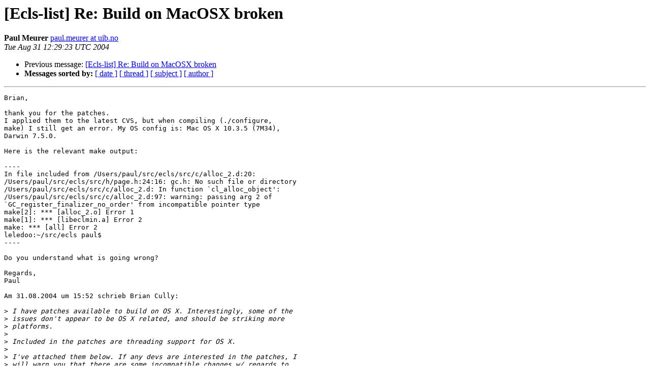

--- FILE ---
content_type: text/html
request_url: https://mailman.common-lisp.net/pipermail/ecl-devel/2004-August/000763.html
body_size: 1625
content:
<!DOCTYPE HTML PUBLIC "-//W3C//DTD HTML 4.01 Transitional//EN">
<HTML>
 <HEAD>
   <TITLE> [Ecls-list] Re: Build on MacOSX broken
   </TITLE>
   <LINK REL="Index" HREF="index.html" >
   <LINK REL="made" HREF="mailto:ecl-devel%40common-lisp.net?Subject=Re%3A%20%5BEcls-list%5D%20Re%3A%20Build%20on%20MacOSX%20broken&In-Reply-To=%3CC6CD639B-FB83-11D8-A31E-000D9337E28E%40uib.no%3E">
   <META NAME="robots" CONTENT="index,nofollow">
   <style type="text/css">
       pre {
           white-space: pre-wrap;       /* css-2.1, curent FF, Opera, Safari */
           }
   </style>
   <META http-equiv="Content-Type" content="text/html; charset=us-ascii">
   <LINK REL="Previous"  HREF="000762.html">
   
 </HEAD>
 <BODY BGCOLOR="#ffffff">
   <H1>[Ecls-list] Re: Build on MacOSX broken</H1>
    <B>Paul Meurer</B> 
    <A HREF="mailto:ecl-devel%40common-lisp.net?Subject=Re%3A%20%5BEcls-list%5D%20Re%3A%20Build%20on%20MacOSX%20broken&In-Reply-To=%3CC6CD639B-FB83-11D8-A31E-000D9337E28E%40uib.no%3E"
       TITLE="[Ecls-list] Re: Build on MacOSX broken">paul.meurer at uib.no
       </A><BR>
    <I>Tue Aug 31 12:29:23 UTC 2004</I>
    <P><UL>
        <LI>Previous message: <A HREF="000762.html">[Ecls-list] Re: Build on MacOSX broken
</A></li>
        
         <LI> <B>Messages sorted by:</B> 
              <a href="date.html#763">[ date ]</a>
              <a href="thread.html#763">[ thread ]</a>
              <a href="subject.html#763">[ subject ]</a>
              <a href="author.html#763">[ author ]</a>
         </LI>
       </UL>
    <HR>  
<!--beginarticle-->
<PRE>Brian,

thank you for the patches.
I applied them to the latest CVS, but when compiling (./configure, 
make) I still get an error. My OS config is: Mac OS X 10.3.5 (7M34), 
Darwin 7.5.0.

Here is the relevant make output:

----
In file included from /Users/paul/src/ecls/src/c/alloc_2.d:20:
/Users/paul/src/ecls/src/h/page.h:24:16: gc.h: No such file or directory
/Users/paul/src/ecls/src/c/alloc_2.d: In function `cl_alloc_object':
/Users/paul/src/ecls/src/c/alloc_2.d:97: warning: passing arg 2 of 
`GC_register_finalizer_no_order' from incompatible pointer type
make[2]: *** [alloc_2.o] Error 1
make[1]: *** [libeclmin.a] Error 2
make: *** [all] Error 2
leledoo:~/src/ecls paul$
----

Do you understand what is going wrong?

Regards,
Paul

Am 31.08.2004 um 15:52 schrieb Brian Cully:

&gt;<i> I have patches available to build on OS X. Interestingly, some of the
</I>&gt;<i> issues don't appear to be OS X related, and should be striking more
</I>&gt;<i> platforms.
</I>&gt;<i>
</I>&gt;<i> Included in the patches are threading support for OS X.
</I>&gt;<i>
</I>&gt;<i> I've attached them below. If any devs are interested in the patches, I
</I>&gt;<i> will warn you that there are some incompatible changes w/ regards to
</I>&gt;<i> the mutex flags that are used. This should be simple to fix via a
</I>&gt;<i> config.h #define, and otherwise should be perfectly fine for non OS X
</I>&gt;<i> platforms.
</I>&gt;<i>
</I>&gt;<i> I'm using this stuff myself for an application I'm writing, Moxie, and
</I>&gt;<i> they appear to work fine. These patches work against the latest CVS.
</I>-------------- next part --------------
A non-text attachment was scrubbed...
Name: not available
Type: text/enriched
Size: 1573 bytes
Desc: not available
URL: &lt;<A HREF="https://mailman.common-lisp.net/pipermail/ecl-devel/attachments/20040831/0d0476ff/attachment.bin">https://mailman.common-lisp.net/pipermail/ecl-devel/attachments/20040831/0d0476ff/attachment.bin</A>&gt;
</PRE>

<!--endarticle-->
    <HR>
    <P><UL>
        <!--threads-->
	<LI>Previous message: <A HREF="000762.html">[Ecls-list] Re: Build on MacOSX broken
</A></li>
	
         <LI> <B>Messages sorted by:</B> 
              <a href="date.html#763">[ date ]</a>
              <a href="thread.html#763">[ thread ]</a>
              <a href="subject.html#763">[ subject ]</a>
              <a href="author.html#763">[ author ]</a>
         </LI>
       </UL>

<hr>
<a href="https://mailman.common-lisp.net/listinfo/ecl-devel">More information about the ecl-devel
mailing list</a><br>
</body></html>
